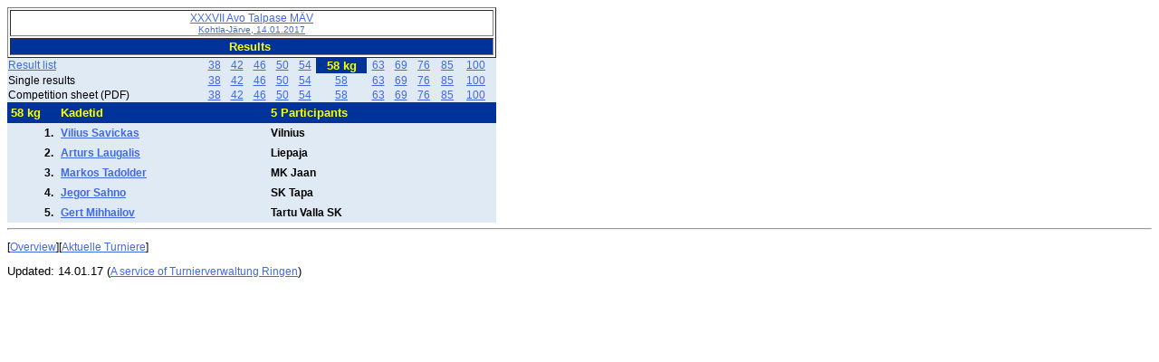

--- FILE ---
content_type: text/html
request_url: https://turniereklassisch.ringerdb.de/VT/EE/2016/EE/170121_Kohtla-Jaerve/ENG227303808958.htm
body_size: 1585
content:
<!DOCTYPE html PUBLIC "-//W3C//DTD HTML 4.01 Transitional//EN" "http://www.w3.org/TR/html4/loose.dtd"><html><head>
<meta http-equiv="Content-Language" content="en">
<meta http-equiv="Content-Type" content="text/html; charset=windows-1252">
<meta name="GENERATOR" content="NOVA Software GmbH - Turnierverwaltung Ringen 5.0">
<META NAME="Description" CONTENT="Wrestling - Results of wrestling tournaments">
<META NAME="KeyWords" CONTENT="Wrestling, Wrestling Database, Results, Sports Score Service, Tournament">
<meta name="ProgId" content="Turnierverwaltung Ringen 5.1">
<title>XXXVII Avo Talpase M&Auml;V Kohtla-Järve, 14.01.2017</title>
<link rel="stylesheet" type="text/css" href="tvwergebnis.css">
<link rel="stylesheet" type="text/css" href="tvwergebnisp.css" media="print"></head><body><table border="1" width="540">
  <tr>
    <td style="text-align:center;font-family:Arial, Helvetica, sans-serif;font-size:large;">
      <a
      href="indexENG.htm">XXXVII Avo Talpase M&Auml;V<br><small>Kohtla-Järve, 14.01.2017</small></a></td>
  </tr>
  <tr>
    <td Class="StdTitel" style="text-align:center">
      Results&nbsp;</td>
  </tr>
</table>

<div id="GewichtLinkBlock_9"><table CELLSPACING="0" BORDER="0" CELLPADDING="1" WIDTH="540" Class="RFText">
<tr><td><a href = "ENG2273038089tlges.htm">Result list</a></td><td  class="LinkBlockGewicht"><a href = "ENG227303808938.htm">38</a></td><td  class="LinkBlockGewicht"><a href = "ENG227303808942.htm">42</a></td><td  class="LinkBlockGewicht"><a href = "ENG227303808946.htm">46</a></td><td  class="LinkBlockGewicht"><a href = "ENG227303808950.htm">50</a></td><td  class="LinkBlockGewicht"><a href = "ENG227303808954.htm">54</a></td><td  class="LinkBlockGewichtSelected">58 kg</td><td  class="LinkBlockGewicht"><a href = "ENG227303808963.htm">63</a></td><td  class="LinkBlockGewicht"><a href = "ENG227303808969.htm">69</a></td><td  class="LinkBlockGewicht"><a href = "ENG227303808976.htm">76</a></td><td  class="LinkBlockGewicht"><a href = "ENG227303808985.htm">85</a></td><td  class="LinkBlockGewicht"><a href = "ENG2273038089100.htm">100</a></td><td  class="RFText"> </td></tr><tr><td>Single results</td><td  class="LinkBlockGewicht"><a href = "ENG227303808938beg.htm">38</a></td><td  class="LinkBlockGewicht"><a href = "ENG227303808942beg.htm">42</a></td><td  class="LinkBlockGewicht"><a href = "ENG227303808946beg.htm">46</a></td><td  class="LinkBlockGewicht"><a href = "ENG227303808950beg.htm">50</a></td><td  class="LinkBlockGewicht"><a href = "ENG227303808954beg.htm">54</a></td><td  class="LinkBlockGewicht"><a href = "ENG227303808958beg.htm">58</a></td><td  class="LinkBlockGewicht"><a href = "ENG227303808963beg.htm">63</a></td><td  class="LinkBlockGewicht"><a href = "ENG227303808969beg.htm">69</a></td><td  class="LinkBlockGewicht"><a href = "ENG227303808976beg.htm">76</a></td><td  class="LinkBlockGewicht"><a href = "ENG227303808985beg.htm">85</a></td><td  class="LinkBlockGewicht"><a href = "ENG2273038089100beg.htm">100</a></td><td  class="RFText"> </td></tr><tr><td>Competition sheet (PDF)</td><td  class="LinkBlockGewicht"><a href = "000938.pdf" Target="_blank">38</a></td><td  class="LinkBlockGewicht"><a href = "000942.pdf" Target="_blank">42</a></td><td  class="LinkBlockGewicht"><a href = "000946.pdf" Target="_blank">46</a></td><td  class="LinkBlockGewicht"><a href = "000950.pdf" Target="_blank">50</a></td><td  class="LinkBlockGewicht"><a href = "000954.pdf" Target="_blank">54</a></td><td  class="LinkBlockGewicht"><a href = "000958.pdf" Target="_blank">58</a></td><td  class="LinkBlockGewicht"><a href = "000963.pdf" Target="_blank">63</a></td><td  class="LinkBlockGewicht"><a href = "000969.pdf" Target="_blank">69</a></td><td  class="LinkBlockGewicht"><a href = "000976.pdf" Target="_blank">76</a></td><td  class="LinkBlockGewicht"><a href = "000985.pdf" Target="_blank">85</a></td><td  class="LinkBlockGewicht"><a href = "0009100.pdf" Target="_blank">100</a></td><td  class="RFText"><a  Target="_blank"> </a></td></tr></table></div>
<TABLE CELLSPACING="0" BORDER="0" CELLPADDING="4" WIDTH="540">
<tr><td width ="10%"  class="StdTitel">58 kg</td><td width ="43%"  class="StdTitel"> Kadetid</td><td width ="47%"  class="StdTitel">5 Participants</td></tr>
<tr><td width ="10%"  class="SLTextBold" style="text-align:right;">1.</td><td width ="43%"  class="SLTextBold"><a href = "ENG2273038089NR0571.htm">Vilius Savickas</a></td><td width ="47%"  class="SLTextBold">Vilnius</td></tr>
<tr><td width ="10%"  class="SLTextBold" style="text-align:right;">2.</td><td width ="43%"  class="SLTextBold"><a href = "ENG2273038089NR0572.htm">Arturs Laugalis</a></td><td width ="47%"  class="SLTextBold">Liepaja</td></tr>
<tr><td width ="10%"  class="SLTextBold" style="text-align:right;">3.</td><td width ="43%"  class="SLTextBold"><a href = "ENG2273038089NR0569.htm">Markos Tadolder</a></td><td width ="47%"  class="SLTextBold">MK Jaan</td></tr>
<tr><td width ="10%"  class="SLTextBold" style="text-align:right;">4.</td><td width ="43%"  class="SLTextBold"><a href = "ENG2273038089NR0573.htm">Jegor Sahno</a></td><td width ="47%"  class="SLTextBold">SK Tapa</td></tr>
<tr><td width ="10%"  class="SLTextBold" style="text-align:right;">5.</td><td width ="43%"  class="SLTextBold"><a href = "ENG2273038089NR0570.htm">Gert Mihhailov</a></td><td width ="47%"  class="SLTextBold">Tartu Valla SK</td></tr>
</TABLE>
<div id="tvwErgebnisfuss"><hr><p>[<a href="indexENG.htm">Overview</a>][<a href="https://www.ringerdb.de/de/turniere/TurniereStart.aspx">Aktuelle Turniere</a>]</div><font size="2">Updated: 14.01.17  (<a href="http://www.ringersoftware.de">A service of Turnierverwaltung Ringen</a>)</font></body></html>  